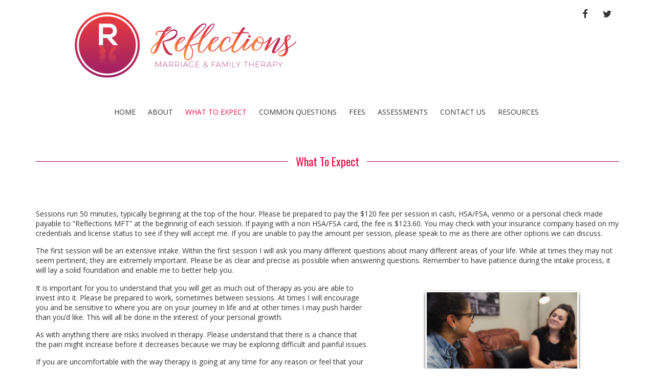

--- FILE ---
content_type: text/css
request_url: https://www.reflectionsmft.com/wp-content/themes/boldgrid-gridone/style.css
body_size: 2118
content:
/*
Theme Name: Grid One
Author: The BoldGrid Team
Theme URI: http://www.boldgrid.com/grid-one
Author URI: http://www.boldgrid.com/the-team
Description: Designed specifically for use with the BoldGrid suite of plugins, all BoldGrid themes are highly customizable, responsive to a wide range of devices, and of course, beautiful. Every BoldGrid theme includes five pre-selected color palettes and an advanced tool for creating your own unique palette. In addition, all themes feature multiple menu locations and widget areas, which are easily customizable to suit your needs. So if you're looking for a theme that looks great, feels modern and professional, and offers plenty of features to make it your own, you've chosen well.
Version: 1.25.9
License: GNU General Public License v2 or later
License URI: http://www.gnu.org/licenses/gpl-2.0.html
Text Domain: boldgrid-gridone

Tags: custom-background, custom-colors, custom-menu, editor-style, responsive-layout, rtl-language-support, translation-ready, boldgrid-theme-40
*/

/*------------------------------------------------------------------------
>>> TABLE OF CONTENTS:
--------------------------------------------------------------------------
# Base Styles
	## Positioning
	## Typography
	## Titles
	## Buttons
	## Et Cetera
# Header
# Navigation
	## Main Menu
	## Other Menus
	## Social Menus
# Modules
	## Global
# Pages
# Posts
# Plugins
	## WooCommerce
# Footer
------------------------------------------------------------------------*/

/*------------------------------------------------------------------------
# Base Styles
------------------------------------------------------------------------*/

/*-----------------------------------------------
## Positioning
-----------------------------------------------*/
h1,
h2,
h3,
h4,
h5,
h6 {
	margin: 1em 0;
}
p {
	margin-bottom: 15px;
}

/*-----------------------------------------------
## Typography
-----------------------------------------------*/
h2,
.title-main {
	font-weight: bold;
}
.site-footer a {
	text-decoration: underline;
}
.entry-title a:hover,
.button-primary:hover,
.button-primary:active,
.button-secondary:hover,
.button-secondary:active,
.site-footer a:hover,
.site-footer a:focus {
	text-decoration: none;
}

/* Icons */
.mod-divider i {
	font-size: 52px;
	padding: 0 .5em;
}
.mod-icon-circle i {
	font-size: 35px;
}

/* Extra small devices (phones, less than 768px) */
.entry-title,
#secondary-menu,
#tertiary-menu,
.mod-divider p,
.site-footer,
.row.footer-1,
.site-title,
.site-description,
.navbar-default .navbar-nav,
.navbar-default .navbar-nav .open .dropdown-menu,
.menu-social,
.title-main,
.xs-center,
.mod-img,
.mod-img-circle,
.p-button-primary,
.p-button-secondary {
	text-align: center;
}

/* Small devices (tablets, 768px and up) */
@media only screen and (min-width: 768px) {
	.navbar-default .navbar-nav,
	.navbar-default .navbar-nav .open .dropdown-menu {
		text-align: left;
	}
	.menu-social {
		text-align: right;
	}
}

/* Medium devices (desktops, 992px and up) */
@media only screen and (min-width: 992px) {
	.site-title,
	.site-description,
	.xs-center,
	.mod-img,
	.mod-img-circle,
	.p-button-primary,
	.p-button-secondary {
		text-align: left;
	}
	.title-main {
		text-align: right;
	}
}

/*-----------------------------------------------
## Titles
-----------------------------------------------*/
.page-template-page_home .entry-title {
	display: none;
}
.title-main {
	margin: 0;
	padding: 20px 0;
}
.post-title-hidden .entry-meta {
	margin-top: 50px;
}
.entry-title {
	display: block;
	margin: 60px 0;	
	position: relative;
	z-index: 1;
}
.entry-title::before {
	content: "";	
	bottom: 0;
	left: 0;
	margin: 0 auto;
	position: absolute;
	right: 0;
	top: 50%;
	z-index: -1;
}
.entry-title a {
	padding: 0 15px;
}

/*-----------------------------------------------
## Buttons
-----------------------------------------------*/
.button-primary,
.button-secondary {
	border-radius: 2px;
	padding: 8px 15px;
}

/* Positioning */
.p-button-primary,
.p-button-secondary {
	margin: 25px 0;
	padding-top: 15px;
}

/* Block vs. Inline */
.button-primary,
.button-secondary {
	display: block;
	margin-top: 15px;
}

/* Small devices (tablets, 768px and up) */
@media only screen and (min-width: 768px) {
	.button-primary,
	.button-secondary {
		display: inline;
		margin-top: 0;
	}
	.gridblock .p-button-secondary {
		margin: 25px 0;
	}
}

/*-----------------------------------------------
## Et Cetera
-----------------------------------------------*/
hr {
	border: 0;
	height: 1px;
}
.well {
	background: transparent;
	border: none;
	box-shadow: none;
}
.widget .nav > li > a:hover,
.widget .nav > li > a:focus {
	background: transparent;
}
input,
select {
	color: #333;
}

/*------------------------------------------------------------------------
# Header
------------------------------------------------------------------------*/

/*------------------------------------------------------------------------
# Navigation
------------------------------------------------------------------------*/

/*-----------------------------------------------
## Main Menu
-----------------------------------------------*/
.navbar {
	border: none;
	min-height: 0;
}
.navbar-default {
	background: none;
	margin-bottom: 0;
}
.navbar-default .navbar-nav {
	margin-left: -15px;
}

/* Links */
.navbar-default .navbar-nav > li > a {
	padding: 10px;
}
.navbar-default .navbar-nav > li:first-child > a {
	margin-left: 0;
}

/* Hover & Active */
.navbar-default .navbar-nav > li > a:hover,
.navbar-default .navbar-nav > li > a:focus,
.navbar-default .navbar-nav > .active > a,
.navbar-default .navbar-nav > .active > a:hover,
.navbar-default .navbar-nav > .active > a:focus,
.navbar-default .navbar-nav > .open > a,
.navbar-default .navbar-nav > .open > a:hover,
.navbar-default .navbar-nav > .open > a:focus,
.nav .open > a,
.nav .open > a:focus,
.nav .open > a:hover,
.navbar-default .navbar-nav > .current-menu-parent > a,
.navbar-default .navbar-nav .open .dropdown-menu > .active > a,
.navbar-default .navbar-nav .open .dropdown-menu > .active > a:hover,
.navbar-default .navbar-nav .open .dropdown-menu > .active > a:focus,
.navbar-default .navbar-nav .open .dropdown-menu > li > a:hover,
.navbar-default .navbar-nav .open .dropdown-menu > li > a:focus {
	background: none;
}

/* Small devices (tablets, 768px and up) */
@media only screen and (min-width: 768px) {
	.navbar-default {
		float: right;
	}
}

/*-----------------------------------------------
## Other Menus
-----------------------------------------------*/
#secondary-menu a,
#tertiary-menu a,
#menu-social a {
	padding: 0 5px;
}
.footer-center-menu {
	padding: 1.1em 0;
}
.footer-center-items li::after,
.boldgrid-framework-menu li::after {
	content: "";
}

/*-----------------------------------------------
## Social Menus
-----------------------------------------------*/
.menu-social li {
	display: inline;
	padding-right: 10px;
}
.navbar-nav .menu-social {
	margin-top: 0;
}

/* Small devices (tablets, 768px and up) */
@media only screen and (min-width: 768px) {
	.menu-social {
		margin-top: 15px;
	}
}

/*------------------------------------------------------------------------
# Modules
------------------------------------------------------------------------*/

/*-----------------------------------------------
## Global
-----------------------------------------------*/
.mod-divider {
	margin: 4em 0;
}
.mod-divider p {
	margin-top: -30px;
}
.mod-icon-circle i {
	border-radius: 50%;
	padding: 15px;
}
.mod-icon-circle .fa-lightbulb-o {
	padding: 15px 20px;
}
blockquote,
.mod-blockquote {
	padding-bottom: 0;	
	padding-top: 0;
}
blockquote p,
.mod-blockquote p {
	padding-left: 15px;
}

/*------------------------------------------------------------------------
# Pages
------------------------------------------------------------------------*/
/* 404 Page */
.error404 .list-group-item {
	background: transparent;
	border: none;
}

/* Search Page */
.search .jumbotron {
	background: none;
}

/*------------------------------------------------------------------------
# Posts
------------------------------------------------------------------------*/
/* Comments */
.panel {
	background: transparent;
	box-shadow: none;
}
.panel-footer {
	border-top: 1px solid transparent;	
	padding: 20px 15px;
}
.panel-default > .panel-heading,
.panel-default {
	border: none;
}

/*------------------------------------------------------------------------
# Plugins
------------------------------------------------------------------------*/

/*-----------------------------------------------
## WooCommerce
-----------------------------------------------*/
.woocommerce #reviews #comments ol.commentlist li .comment-text {
	border: none;
}
.woocommerce-account p.order-again .btn.button-primary {
	padding: 10px 20px;
}

/*-----------------------------------------------
## The Events Calendar
-----------------------------------------------*/
.post-type-archive-tribe_events h4.entry-title::before {
	border-top: none;
}

/*------------------------------------------------------------------------
# Footer
------------------------------------------------------------------------*/
.footer-center-items li a {
	padding: 5px;
}
.attribution-theme-mods {
	padding-bottom: 30px;
}


--- FILE ---
content_type: text/css
request_url: https://www.reflectionsmft.com/wp-content/themes/boldgrid-gridone/css/color-palettes.css?ver=1642193321
body_size: 1162
content:
.color1-text-default{color:#fff}.color-1-text-contrast{color:#fff ! important}.color-1-text-contrast-hover:hover,.color-1-text-contrast-hover:focus{color:#fff ! important}.color2-text-default{color:#fff}.color-2-text-contrast{color:#fff ! important}.color-2-text-contrast-hover:hover,.color-2-text-contrast-hover:focus{color:#fff ! important}.color3-text-default{color:#333}.color-3-text-contrast,.color-3-text-contrast-hover:hover{color:#333 ! important}.color1-color{color:#a70267 ! important}.color1-color-hover:focus,.color1-color-hover:hover{color:#a70267 ! important}.color2-color{color:#f10c49 ! important}.color2-color-hover:focus,.color2-color-hover:hover{color:#f10c49 ! important}.color3-color{color:#fff ! important}.color3-color-hover:focus,.color3-color-hover:hover{color:#fff ! important}.color1-background{background:#a70267 ! important}.color1-background-hover:focus,.color1-background-hover:hover{background:#a70267 ! important}.color2-background{background:#f10c49 ! important}.color2-background-hover:focus,.color2-background-hover:hover{background:#f10c49 ! important}.color3-background{background:#fff ! important}.color3-background-hover:focus,.color3-background-hover:hover{background:#fff ! important}.color1-background-color{background-color:#a70267 ! important}.color1-background-color-hover:focus,.color1-background-color-hover:hover{background-color:#a70267 ! important}.color2-background-color{background-color:#f10c49 ! important}.color2-background-color-hover:focus,.color2-background-color-hover:hover{background-color:#f10c49 ! important}.color3-background-color{background-color:#fff ! important}.color3-background-color-hover:focus,.color3-background-color-hover:hover{background-color:#fff ! important}.color1-border-color{border-color:#a70267 ! important}.color1-border-color-hover:focus,.color1-border-color-hover:hover{border-color:#a70267 ! important}.color2-border-color{border-color:#f10c49 ! important}.color2-border-color-hover:focus,.color2-border-color-hover:hover{border-color:#f10c49 ! important}.color3-border-color{border-color:#fff ! important}.color3-border-color-hover:focus,.color3-border-color-hover:hover{border-color:#fff ! important}.breadcrumb li a.filler{background:#f10c49;color:#fff}.breadcrumb li a.filler:after{border-left-color:#f10c49}.breadcrumb li a:not(.filler){color:#fff}.breadcrumb li a:not(.filler):after{border-left-color:#a70267 !important}.breadcrumb li a:not(.filler):hover,.breadcrumb li a:not(.filler):focus{background:#f10c49;color:#fff}.breadcrumb li a:not(.filler):hover:after,.breadcrumb li a:not(.filler):focus:after{border-left-color:#f10c49 !important;color:#fff}.woocommerce div.product .stock,.woocommerce div.product span.price,.woocommerce div.product p.price{color:#a70267}.wc-image-links .gallery-caption,.wc-gallery-captions-show .gallery-caption,.wc-gallery-captions-onhover .gallery-caption,.wc-gallery-captions-showon .gallery-caption{background-color:#fff;color:#333}.wc-image-links .gallery-caption > *,.wc-gallery-captions-show .gallery-caption > *,.wc-gallery-captions-onhover .gallery-caption > *,.wc-gallery-captions-showon .gallery-caption > *{color:#333}.btn-color-1,.btn-color-1-flat{background-color:#a70267;border-color:#a70267;color:#fff !important}.btn-color-1:visited,.btn-color-1-flat:visited{color:#fff}.btn-color-1:hover,.btn-color-1-flat:hover,.btn-color-1:focus,.btn-color-1-flat:focus{background-color:#d90386;border-color:#d90386;color:#fff !important}.btn-color-1:active,.btn-color-1-flat:active,.btn-color-1.active,.btn-color-1-flat.active,.btn-color-1.is-active,.btn-color-1-flat.is-active{background-color:#9f0a65;border-color:#9f0a65;color:#750148 !important}.btn-color-2,.btn-color-2-flat{background-color:#f10c49;border-color:#f10c49;color:#fff !important}.btn-color-2:visited,.btn-color-2-flat:visited{color:#fff}.btn-color-2:hover,.btn-color-2-flat:hover,.btn-color-2:focus,.btn-color-2-flat:focus{background-color:#f53b6c;border-color:#f53b6c;color:#fff !important}.btn-color-2:active,.btn-color-2-flat:active,.btn-color-2.active,.btn-color-2-flat.active,.btn-color-2.is-active,.btn-color-2-flat.is-active{background-color:#e4194f;border-color:#e4194f;color:#c00a3a !important}.btn-color-3,.btn-color-3-flat{background-color:#fff;border-color:#fff;color:#333 !important}.btn-color-3:visited,.btn-color-3-flat:visited{color:#333}.btn-color-3:hover,.btn-color-3-flat:hover,.btn-color-3:focus,.btn-color-3-flat:focus{background-color:#fff;border-color:#fff;color:#333 !important}.btn-color-3:active,.btn-color-3-flat:active,.btn-color-3.active,.btn-color-3-flat.active,.btn-color-3.is-active,.btn-color-3-flat.is-active{background-color:#fff;border-color:#fff;color:#e6e6e6 !important}.palette-primary{background:#fff;color:#333;}.palette-primary .button-primary,.palette-primary .widget .table-striped > tbody > tr:nth-child(2n+1) > td,.palette-primary .pager li > a{background:#a70267;border:1px solid #a70267;color:#fff}.palette-primary .button-secondary{background:#f10c49;border:1px solid #f10c49;color:#fff}.palette-primary .button-primary:hover,.palette-primary .button-primary:active,.palette-primary .pager li > a:hover,.palette-primary .pager li > a:focus{background:#f10c49;border:1px solid #f10c49;color:#fff}.palette-primary .button-secondary:hover,.palette-primary .button-secondary:active{background:none;border:1px solid #a70267;color:#a70267}.palette-primary h1,.palette-primary h2,.palette-primary h3,.palette-primary h4,.palette-primary h5,.palette-primary h6,.palette-primary caption,.palette-primary .widget .nav > li > a:hover,.palette-primary .widget .nav > li > a:focus,.palette-primary #footer-center-menu .current-menu-item a{color:#a70267}.palette-primary .title-main{border-bottom:1px solid #a70267;border-top:1px solid #a70267;color:#a70267}.palette-primary hr{background:#a70267}.palette-primary .mod-blockquote,.palette-primary blockquote{border-left:7px solid #a70267}.palette-primary .mod-icon-circle i{border:2px solid #a70267;color:#a70267}.palette-primary .mod-divider{border-top:1px solid #333}.palette-primary .entry-title:before{border-top:1px solid #a70267}.palette-primary a,.palette-primary .heading-alt,.palette-primary #menu-social li a:hover,.palette-primary #menu-social li a:focus,.palette-primary #secondary-menu a:hover,.palette-primary #secondary-menu a:focus,.palette-primary #tertiary-menu a:hover,.palette-primary #tertiary-menu a:focus,.palette-primary .navbar-default .navbar-nav > li > a:hover,.palette-primary .navbar-default .navbar-nav > li > a:focus,.palette-primary .navbar-default .navbar-nav > .active > a,.palette-primary .navbar-default .navbar-nav > .active > a:hover,.palette-primary .navbar-default .navbar-nav > .active > a:focus,.palette-primary .palette-primary.disabled-footer .site-footer a,.palette-primary .widget.well a,.palette-primary .navbar-default .navbar-nav > .current-menu-parent > a{color:#f10c49}.palette-primary .navbar-default .navbar-nav > .open > a,.palette-primary .navbar-default .navbar-nav > .open > a:hover,.palette-primary .navbar-default .navbar-nav > .open > a:focus,.palette-primary .navbar-default .navbar-nav .open .dropdown-menu > li > a:hover,.palette-primary .navbar-default .navbar-nav .open .dropdown-menu > li > a:focus,.palette-primary .mark,.palette-primary mark{background:#f10c49;color:#fff}.palette-primary #secondary-menu .current-menu-item a,.palette-primary #tertiary-menu .current-menu-item a{color:#f10c49}.palette-primary .navbar-default .navbar-toggle:hover .icon-bar,.palette-primary .navbar-default .navbar-toggle:focus .icon-bar,.palette-primary .navbar-default .navbar-toggle .icon-bar{background-color:#f10c49}.palette-primary .navbar-default .navbar-nav .open .dropdown-menu > li > a{color:#333}.palette-primary .navbar-default .navbar-nav .dropdown-menu{background:#fff}.palette-primary .navbar-default .navbar-nav > .dropdown.active.open > a,.palette-primary .navbar-default .navbar-nav > li.dropdown.active.open > a:hover,.palette-primary .navbar-default .navbar-nav > li.dropdown.active.open > a:focus,.palette-primary .navbar-default .navbar-nav > .dropdown.active.open > a:hover{color:#fff}.palette-primary .palette-primary.disabled-footer .site-footer,.palette-primary .entry-title a{background-color:#fff}.palette-primary .mod-divider i,.palette-primary .mod-divider a{background:#fff}.palette-primary .site-title a,.palette-primary #secondary-menu a,.palette-primary #tertiary-menu a,.palette-primary #menu-social a,.palette-primary .comments-area .comment-content p,.palette-primary .navbar-default .dropdown-menu > li > a,.palette-primary .widget.well{color:#333}.palette-primary .navbar-default .navbar-toggle{border-color:#fff}.palette-primary .navbar-default .navbar-toggle:hover,.palette-primary .navbar-default .navbar-toggle:focus{background-color:#fff}.palette-primary .panel-default > .panel-heading,.palette-primary .panel-body,.palette-primary .panel-footer{background:#fff;color:#333}.palette-primary #reviews #comments ol.commentlist li .meta{color:#333}